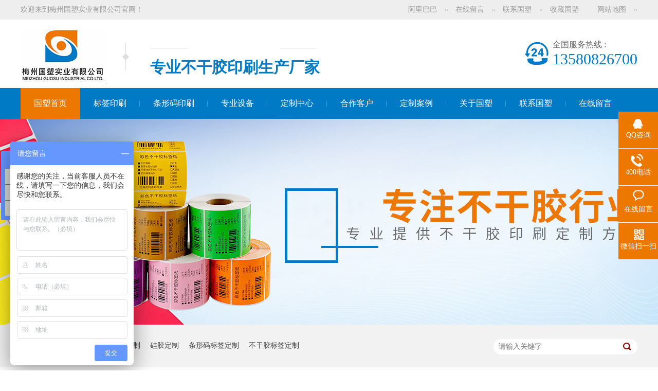

--- FILE ---
content_type: text/html
request_url: http://www.mzgssy.com/sitemap.html
body_size: 4401
content:
<!DOCTYPE html><html lang="zh"><head data-base="/">
<meta http-equiv="Cache-Control" content="no-transform">
<meta http-equiv="Cache-Control" content="no-siteapp"> 
  <meta charset="UTF-8"> 
  <meta http-equiv="X-UA-Compatible" content="IE=edge"> 
  <meta name="renderer" content="webkit"> 
  <meta http-equiv="pragma" content="no-cache">
 <meta http-equiv="cache-control" content="no-cache,must-revalidate">
 <meta http-equiv="expires" content="Wed, 26 Feb 1997 08:21:57 GMT">
 <meta http-equiv="expires" content="0">
 <title>国塑网站地图</title>
<meta name="keywords" content="国塑网站地图">
<meta name="description" content="梅州国塑实业有限公司专注于不干胶标签印刷生产、研发、设计、销售为一体的不干胶标签生产厂家，咨询热线：400-830-9182"> 
  <link href="http://www.mzgssy.com/css/reset.css" rel="stylesheet"> 
  <script src="http://www.mzgssy.com/js/nsw.pc.min.js"></script> 
  <link href="http://www.mzgssy.com/59c7121982ce67640cce07a5.css" rel="stylesheet">
  <script>
var _hmt = _hmt || [];
(function() {
  var hm = document.createElement("script");
  hm.src="https://hm.baidu.com/hm.js?4ea9873cadf6f17fb5ed9d17b739a43a";
  var s = document.getElementsByTagName("script")[0]; 
  s.parentNode.insertBefore(hm, s);
})();
</script>
 </head> 
 <body class="body-color"> 
  <div class="g_top f_fw"> 
 <div class="header"> 
  <div class="m_top f_cb"> 
   <div class="top_t"> 
    <p><a href="https://mzgssy.1688.com/" target="_blank" title="阿里巴巴">阿里巴巴</a> <a href="http://www.mzgssy.com/Tools/leaveword.html" title="在线留言">在线留言</a> <a href="http://www.mzgssy.com/helps/lianxiguosu.html">联系国塑</a> <a href="javascript:addBookmark(this)" rel="sidebar" title="收藏本站,如果浏览器不支持，请按Ctrl+d">收藏国塑</a> <a href="http://www.mzgssy.com/sitemap.html" target="_blank" title="网站地图">网站地图</a> </p> 欢迎来到梅州国塑实业有限公司官网！ 
   </div> 
   <div class="top_c"> 
    <h1 data-scroll-reveal="enter left over 1s and move 100px after 0.1s"><a href="http://www.mzgssy.com/"><img src="http://www.mzgssy.com/images/logo.jpg" title="国塑"></a></h1> 
    <h2> <b>&nbsp;&nbsp;</b><em>专业不干胶印刷生产厂家</em> </h2> 
    <p><b>全国服务热线 :</b><span>13580826700</span></p> 
   </div> 
  </div> 
  <div class="g_nav menu"> 
   <ul> 
     
     <li> <a href="http://www.mzgssy.com/" title="国塑首页"> 国塑首页 </a> </li> 
     
     <li> <a href="http://www.mzgssy.com/products/biaoqianyinshua.html" title="标签印刷"> 标签印刷 </a> </li> 
     
     <li> <a href="http://www.mzgssy.com/products/tiaoxingmayinshua.html" title="条形码印刷"> 条形码印刷 </a> </li> 
     
     <li> <a href="http://www.mzgssy.com/help/zhuanyeshebei.html" title="专业设备"> 专业设备 </a> </li> 
     
     <li> <a href="http://www.mzgssy.com/product/" title="定制中心"> 定制中心 </a> </li> 
     
     <li> <a href="http://www.mzgssy.com/help/hezuokehu.html" title="合作客户"> 合作客户 </a> </li> 
     
     <li> <a href="http://www.mzgssy.com/article/dingzhianli.html" title="定制案例"> 定制案例 </a> </li> 
     
     <li> <a href="http://www.mzgssy.com/helps/guanyuguosu.html" title="关于国塑"> 关于国塑 </a> </li> 
     
     <li> <a href="http://www.mzgssy.com/helps/lianxiguosu.html" title="联系国塑"> 联系国塑 </a> </li> 
     
     <li class="lastli"> <a href="http://www.mzgssy.com/Tools/leaveword.html" target="_blank" title="在线留言"> 在线留言 </a> </li> 
     
   </ul> 
  </div> 
   
 </div> 
</div> 
  <div> 
 <div class="ty-banner-1"> 
   
   <a href="http://www.mzgssy.com/product/shuangmianjiao.html" title="aed87e9a4f144c5d8f28288c960d35bf_63"> <img alt="aed87e9a4f144c5d8f28288c960d35bf_63" src="http://www.mzgssy.com/resource/images/df3c7ab867f74e179f65ae6e5bde1d1c_6.jpg" title="aed87e9a4f144c5d8f28288c960d35bf_63"> </a> 
    
   
   
   
 </div> 
</div> 
  <div class="p1-search-1 b"> 
 <div class="blk-main"> 
  <div class="blk-md blk"> 
   <div class="p1-search-1-inp fr"> 
    <input class="p1-search-1-inp1" id="key" placeholder="请输入关键字" type="text"> 
    <input class="p1-search-1-inp2" onclick="searchInfo();" type="button"> 
   </div> 
   <p> 热门关键词： 
     
     <a href="http://www.mzgssy.com/products/haimiandingzhi.html" onclick="searchLink(this);" title="海绵定制">海绵定制</a> 
     
     
     <a href="http://www.mzgssy.com/products/baohumodingzhi.html" onclick="searchLink(this);" title="保护膜定制">保护膜定制</a> 
     
     
     <a href="http://www.mzgssy.com/products/guijiaodingzhi.html" onclick="searchLink(this);" title="硅胶定制">硅胶定制</a> 
     
     
     <a href="http://www.mzgssy.com/products/tiaoxingmayinshua.html" onclick="searchLink(this);" title="条形码标签定制">条形码标签定制</a> 
     
     
     <a href="http://www.mzgssy.com/products/biaoqianyinshua.html" onclick="searchLink(this);" title="不干胶标签定制">不干胶标签定制</a> 
     </p> 
  </div> 
 </div> 
  
 <!-- CSS --> 
  
</div> 
  <div class="blk-main"> 
   <div class="blk plc"> 
 <!-- HTML --> 
 <div class="p12-curmbs-1" navcrumbs=""> 
  <b> 您的位置: </b> 
  <a href="http://www.mzgssy.com/"> 首页 </a> 
  <span> &gt; </span> 
   
   <i class=""> <a href="http://www.mzgssy.com/sitemap.html"> 网站地图 </a>  </i> 
   
 </div> 
 <!-- css --> 
  
  
</div> 
   <div class="clear"></div> 
   <div class="blk-md"> 
    <div class="p12-sitemap-1 blk blk"> 
  
  <div class="p12-sitemap-1-tit"> 
   <p> 
     
     <a href="http://www.mzgssy.com/" title="国塑网站首页">国塑网站首页</a> 
     
     </p> 
  </div> 
  <ul> 
    
    <li><a href="http://www.mzgssy.com/" title="国塑首页">国塑首页</a></li> 
     
    
    
    <li><a href="http://www.mzgssy.com/products/biaoqianyinshua.html" title="标签印刷">标签印刷</a></li> 
     
    
    
    <li><a href="http://www.mzgssy.com/products/tiaoxingmayinshua.html" title="条形码印刷">条形码印刷</a></li> 
     
    
    
    <li><a href="http://www.mzgssy.com/help/zhuanyeshebei.html" title="专业设备">专业设备</a></li> 
     
    
    
    <li><a href="http://www.mzgssy.com/product/" title="定制中心">定制中心</a></li> 
     
    
    
    <li><a href="http://www.mzgssy.com/help/hezuokehu.html" title="合作客户">合作客户</a></li> 
     
    
    
    <li><a href="http://www.mzgssy.com/article/dingzhianli.html" title="定制案例">定制案例</a></li> 
     
    
    
    <li><a href="http://www.mzgssy.com/helps/guanyuguosu.html" title="关于国塑">关于国塑</a></li> 
     
    
    
    <li><a href="http://www.mzgssy.com/helps/lianxiguosu.html" title="联系国塑">联系国塑</a></li> 
     
    
    
    <li><a href="http://www.mzgssy.com/Tools/leaveword.html" title="在线留言">在线留言</a></li> 
     
    
  </ul> 
  
  
  <div class="p12-sitemap-1-tit"> 
   <p> 
     
     <a href="http://www.mzgssy.com/product/" title="国塑产品频道">国塑产品频道</a> 
     
     </p> 
  </div> 
  <ul> 
    
    <li><a href="http://www.mzgssy.com/product/biaoqianyinshua.html" title=" 标签印刷"> 标签印刷</a></li> 
     
    
    
    <li><a href="http://www.mzgssy.com/product/tiaoxingmayinshua.html" title=" 条形码印刷"> 条形码印刷</a></li> 
     
    
    
    <li><a href="http://www.mzgssy.com/product/shuangmianjiao.html" title=" 双面胶"> 双面胶</a></li> 
     
    
    
    <li><a href="http://www.mzgssy.com/product/guijiao.html" title=" 硅胶"> 硅胶</a></li> 
     
    
    
    <li><a href="http://www.mzgssy.com/product/baohumo.html" title=" 保护膜"> 保护膜</a></li> 
     
    
    
    <li><a href="http://www.mzgssy.com/product/haimian.html" title=" 海绵"> 海绵</a></li> 
     
    
    
    <li><a href="http://www.mzgssy.com/product/guangbaipc.html" title=" 光白PC"> 光白PC</a></li> 
     
    
    
    <li><a href="http://www.mzgssy.com/product/pcjiaopian.html" title=" PC胶片"> PC胶片</a></li> 
     
    
    
    <li><a href="http://www.mzgssy.com/product/liusuanzhi.html" title=" 硫酸纸"> 硫酸纸</a></li> 
     
    
  </ul> 
  
  
  <div class="p12-sitemap-1-tit"> 
   <p> 
     
     <a href="http://www.mzgssy.com/article/dingzhianli.html" title="国塑资讯频道">国塑资讯频道</a> 
     
     </p> 
  </div> 
  <ul> 
    
    <li><a href="http://www.mzgssy.com/article/dingzhianli.html" title=" 定制案例"> 定制案例</a></li> 
     
    
    
    <li><a href="http://www.mzgssy.com/article/anpinzhongfenlei.html" title=" 按品种分类"> 按品种分类</a></li> 
     
    
    
    <li><a href="http://www.mzgssy.com/article/biaoqian.html" title=" 标签"> 标签</a></li> 
     
    
    
    <li><a href="http://www.mzgssy.com/article/tiaoxingma.html" title=" 条形码"> 条形码</a></li> 
     
    
    
    <li><a href="http://www.mzgssy.com/article/anxingyefenlei.html" title=" 按行业分类"> 按行业分类</a></li> 
     
    
    
    <li><a href="http://www.mzgssy.com/article/yiyaoxingye.html" title=" 医药行业"> 医药行业</a></li> 
     
    
    
    <li><a href="http://www.mzgssy.com/article/jiuleixingye.html" title=" 酒类行业"> 酒类行业</a></li> 
     
    
    
    <li><a href="http://www.mzgssy.com/article/huazhuangpinxingye.html" title=" 化妆品行业"> 化妆品行业</a></li> 
     
    
    
    <li><a href="http://www.mzgssy.com/article/shumaxingye.html" title=" 数码行业"> 数码行业</a></li> 
     
    
    
    <li><a href="http://www.mzgssy.com/article/huagongxingye.html" title=" 化工行业"> 化工行业</a></li> 
     
    
    
    <li><a href="http://www.mzgssy.com/article/guosuxinwen.html" title=" 国塑新闻"> 国塑新闻</a></li> 
     
    
    
    <li><a href="http://www.mzgssy.com/article/xingyezixun.html" title=" 行业资讯"> 行业资讯</a></li> 
     
    
    
    <li><a href="http://www.mzgssy.com/article/changjianwenda.html" title=" 常见问答"> 常见问答</a></li> 
     
    
    
    <li><a href="http://www.mzgssy.com/article/kehujianzheng.html" title=" 客户见证"> 客户见证</a></li> 
     
    
  </ul> 
  
  
  <div class="p12-sitemap-1-tit"> 
   <p> 
     
     <a href="http://www.mzgssy.com/helps/guanyuguosu.html" title="国塑公司信息">国塑公司信息</a> 
     
     </p> 
  </div> 
  <ul> 
    
    <li><a href="http://www.mzgssy.com/helps/guanyuguosu.html" title=" 关于国塑"> 关于国塑</a></li> 
     
    
    
    <li><a href="http://www.mzgssy.com/help/hezuokehu.html" title=" 合作客户"> 合作客户</a></li> 
     
    
    
    <li><a href="http://www.mzgssy.com/help/zhuanyeshebei.html" title=" 专业设备"> 专业设备</a></li> 
     
    
    
    <li><a href="http://www.mzgssy.com/help/guosuxingxiang.html" title=" 国塑形象"> 国塑形象</a></li> 
     
    
    
    <li><a href="http://www.mzgssy.com/help/tuanduifengcai.html" title=" 团队风采"> 团队风采</a></li> 
     
    
    
    <li><a href="http://www.mzgssy.com/help/shengchanhuanjing.html" title=" 生产环境"> 生产环境</a></li> 
     
    
    
    <li><a href="http://www.mzgssy.com/helps/lianxiguosu.html" title=" 联系国塑"> 联系国塑</a></li> 
     
    
    
    <li><a href="http://www.mzgssy.com/Tools/leaveword.html" title=" 在线留言"> 在线留言</a></li> 
     
    
  </ul> 
  
 <div class="clear"></div> 
  
</div> 
   </div> 
   <div class="clear"></div> 
  </div> 
  <div class="g_ft f_fw"> 
 <div class="content f_pr"> 
  <div class="ftlogo"> 
   <p class="ftlogoimg"><a href="http://www.mzgssy.com/"><img src="http://www.mzgssy.com/images/flogo.jpg" title="国塑"></a></p> 
   <ul class="codelst"> 
    <li><img alt="国塑" src="http://www.mzgssy.com/resource/images/0e9f59127ce847509e9e92e76a42e2b1_16.jpg" title="国塑"><em>扫一扫关注手机网站</em></li> 
    <li><img alt="国塑微信公众平台" src="http://www.mzgssy.com/resource/images/86e14895442e4bd39ad09d2884a71302_8.jpg" title="国塑微信公众平台"><em>扫一扫关注微信公众号</em></li> 
   </ul> 
  </div> 
  <div class="f_ftcon"> 
   <h3>联系我们</h3> 
   <ul class="f_cb"> 
    <li>梅州国塑实业有限公司　版权所有 备案号：<a href="https://beian.miit.gov.cn/#/Integrated/index" rel="nofollow" target="_blank">粤ICP备17121264号</a></li> 
    <li>联系电话：13580826700</li> 
    <li>大客户专线：13580826700</li> 
    <li>传真号码：13580826700</li> 
    <li>企业邮箱：891872874@qq.com</li> 
    <li>地址：梅州市梅江区东升工业园经济开发区AD1区4栋1F</li> 
    <li>技术支持：<a href="http://nsw88.com/" target="_blank" title="牛商股份">牛商股份</a>（股票代码830770）</li> 
    <li><a href="https://tongji.baidu.com/web/welcome/login" target="_blank">百度统计</a></li> 
    <li><a href="https://www.beian.gov.cn/portal/registerSystemInfo?recordcode=44140202000153" style="display:inline-block;text-decoration:none;height:20px;line-height:20px;" target="_blank"><img src="/resource/images/0f290bf95d1742739b76da08c5f559fb_2.jpg" style="float:left;">粤公网安备 44140202000153号</a></li> 
   </ul> 
  </div> 
  <div class="m_fnav "> 
   <h3>网站导航</h3> 
    
    <a href="http://www.mzgssy.com/" title="国塑首页">国塑首页</a> 
    
    <a href="http://www.mzgssy.com/product/" title="定制中心">定制中心</a> 
    
    <a href="http://www.mzgssy.com/article/dingzhianli.html" title="定制案例">定制案例</a> 
    
    <a href="http://www.mzgssy.com/help/hezuokehu.html" title="合作客户">合作客户</a> 
    
    <a href="http://www.mzgssy.com/helps/guanyuguosu.html" title="关于国塑">关于国塑</a> 
    
    <a href="http://www.mzgssy.com/help/tuanduifengcai.html" title="企业相册">企业相册</a> 
    
    <a href="http://www.mzgssy.com/sitemap.html" target="_blank" title="网站地图">网站地图</a> 
    
  </div> 
  <div class="m_fnav m_fnav2"> 
   <h3>产品中心</h3> 
    
    <a href="http://www.mzgssy.com/products/biaoqianyinshua.html" title="标签印刷">标签印刷</a> 
    
    <a href="http://www.mzgssy.com/products/tiaoxingmayinshua.html" title="条形码印刷">条形码印刷</a> 
    
    <a href="http://www.mzgssy.com/products/shuangmianjiaodingzhi.html" title="双面胶">双面胶</a> 
    
    <a href="http://www.mzgssy.com/products/guijiaodingzhi.html" title="硅胶">硅胶</a> 
    
    <a href="http://www.mzgssy.com/products/baohumodingzhi.html" title="保护膜">保护膜</a> 
    
    <a href="http://www.mzgssy.com/products/haimiandingzhi.html" title="海绵">海绵</a> 
    
    <a href="http://www.mzgssy.com/product/" title="查看更多+">查看更多+</a> 
    
  </div> 
   
 </div> 
</div> 
  <div class="client-2"> 
 <ul id="client-2"> 
  <li class="my-kefu-qq"> 
   <div class="my-kefu-main"> 
    <div class="my-kefu-left"> 
     <a class="online-contact-btn" href="http://wpa.qq.com/msgrd?v=3&amp;uin=891872874&amp;site=qq&amp;menu=yes" target="_blank"> <i></i> <p> QQ咨询 </p> </a> 
    </div> 
    <div class="my-kefu-right"></div> 
   </div> </li> 
  <li class="my-kefu-tel"> 
   <div class="my-kefu-tel-main"> 
    <div class="my-kefu-left"> 
     <i></i> 
     <p> 400电话 </p> 
    </div> 
    <div class="my-kefu-tel-right">13580826700</div> 
   </div> </li> 
  <li class="my-kefu-liuyan"> 
   <div class="my-kefu-main"> 
    <div class="my-kefu-left"> 
     <a href="http://www.mzgssy.com/Tools/leaveword.html" title="在线留言"> <i></i> <p> 在线留言 </p> </a> 
    </div> 
    <div class="my-kefu-right"></div> 
   </div> </li> 
  <li class="my-kefu-weixin"> 
   <div class="my-kefu-main"> 
    <div class="my-kefu-left"> 
     <i></i> 
     <p> 微信扫一扫 </p> 
    </div> 
    <div class="my-kefu-right"> 
    </div> 
    <div class="my-kefu-weixin-pic"> 
     <img src="http://www.mzgssy.com/resource/images/86e14895442e4bd39ad09d2884a71302_8.jpg"> 
    </div> 
   </div> </li> 
   
  <li class="my-kefu-ftop"> 
   <div class="my-kefu-main"> 
    <div class="my-kefu-left"> 
     <a href="javascript:;"> <i></i> <p> 返回顶部 </p> </a> 
    </div> 
    <div class="my-kefu-right"> 
    </div> 
   </div> </li> 
 </ul> 
  
  
</div> 
  <script src="http://www.mzgssy.com/js/public.js"></script> 
  <script src="http://www.mzgssy.com/59c7121982ce67640cce07a5.js" type="text/javascript"></script>
  <script>
var _hmt = _hmt || [];
(function() {
  var hm = document.createElement("script");
  hm.src="https://hm.baidu.com/hm.js?4ea9873cadf6f17fb5ed9d17b739a43a";
  var s = document.getElementsByTagName("script")[0]; 
  s.parentNode.insertBefore(hm, s);
})();
</script>
 
<script>  var sysBasePath = null ;var projPageData = {};</script><script>(function(){var bp = document.createElement('script');
var curProtocol = window.location.protocol.split(':')[0];
if (curProtocol === 'https')
{ bp.src='https://zz.bdstatic.com/linksubmit/push.js'; }
else
{ bp.src='http://push.zhanzhang.baidu.com/push.js'; }
var s = document.getElementsByTagName("script")[0];
s.parentNode.insertBefore(bp, s);
})();</script><script src="http://www.mzgssy.com/js/ab77b6ea7f3fbf79.js" type="text/javascript"></script>
<script type="application/ld+json">
{"@content":"https://ziyuan.baidu.com/contexts/cambrian.jsonld","@id":"http://www.mzgssy.com/sitemap.html","appid":"","title":"国塑网站地图","images":[],"description":"","pubDate":"","upDate":"2023-11-02T16:40:06","lrDate":""}
</script></body></html>

--- FILE ---
content_type: text/css
request_url: http://www.mzgssy.com/59c7121982ce67640cce07a5.css
body_size: 1874
content:
.f_pr{position:relative;}
.f_pa{position:absolute;}
.header , .content , .footer { width:1200px; margin:0 auto;  }
em{font-style:normal;}
            .g_top {
                height: 231px;
                background: url(images/topbg.jpg) repeat-x center top;
            }
            
            .g_top .m_top {
                height: 171px;
            }
            
            .top_t {
                height: 38px;
                line-height: 38px;
                color: #999999;
                font-size: 14px;
            }
            
            .top_t p {
                float: right;
            }
            
            .top_t p a {
                padding: 0 22px 0 10px;
                display: inline-block;
                color: #999999;
                background: url(images/tico.jpg) no-repeat right 17px;
            }
            
            .top_t p a:nth-child(4) {
                background: none;
            }
            
            .top_c h1 {
                float: left;
                padding: 17px 36px 0 0;
            }
            
            .top_c h2 {
                float: left;
                height: 60px;
                margin: 42px 0 0 0;
                color: #008140;
                font-size: 28px;
                font-weight: bold;
            }
            
            .top_c h2 b {
                display: block;
                background: url(images/lowzbg.jpg) no-repeat;
                width: 326px;
                height: 28px;
                line-height: 28px;
                text-align: center;
                font-size: 18px;
                color: #636363;
                font-weight: normal;
            }
            
            .top_c h2 em {
                display: block;
                color: #007ac5;
                font-weight: bold;
                font-size: 30px;
                padding-top: 3px;
            }
            
            .top_c p {
                float: right;
                margin: 39px 0 0 0;
                padding: 0 0 0 56px;
                background: url(images/tel.jpg) no-repeat left 2px;
            }
            
            .top_c p b {
                display: block;
                color: #666666;
                font-size: 16px;
                font-weight: normal;
            }
            
            .top_c p span {
                display: block;
                font-size: 30px;
                color: #007ac5;
                font-weight: normal;
            }
            
            .g_nav {
                height: 60px;
                line-height: 60px;
            }
            
            .g_nav li {
                position: relative;
                float: left;
                font-size: 16px;
                background: url(images/line.jpg) no-repeat right center;
            }
            
            .g_nav li em {
                position: absolute;
                top: 10px;
                left: 5px;
                width: 30px;
                height: 30px;
            }
            
            .g_nav li a {
                display: block;
                float: left;
                padding: 0 26px;
                color: #fff;
                line-height: 60px;
                text-decoration: none;
            }
            
            .g_nav li a:hover,
            .g_nav .cur a {
                color: #fff;
                background: #ec7800;
            }
            
            .g_nav .lastli {
                background: none;
            }
        

        .ty-banner-1 {
            overflow: hidden;
            line-height: 0;
            text-align:center;
        }
        .ty-banner-1 img{
            visibility: hidden;
        }
        .ty-banner-1 img.show{
            visibility: visible;
        }
    

        .p1-search-1 {
            background: #f2f2f2;
            height: 82px;
            border-bottom: 1px solid #eee;
            overflow: hidden;
            font-size: 14px;
        }
        
        .p1-search-1 p {
            color: #444;
            line-height: 82px;
        }
        
        .p1-search-1 a {
            color: #444;
            display: inline-block;
            margin-right: 15px;
        }
        
        .p1-search-1-inp {
            width: 270px;
            height: 30px;
            border-radius: 20px;
            background: #fff;
            padding-left: 10px;
            margin-top: 28px;
        }
        
        .p1-search-1-inp input {
            border: 0;
        }
        
        .p1-search-1-inp1 {
            width: 224px;
            height: 30px;
            line-height: 30px;
            color: #a9a9a9;
            float: left;
        }
        
        .p1-search-1-inp2 {
            width: 30px;
            height: 30px;
            background: url(images/VISkins-p1.png) no-repeat -258px -936px;
            float: right;
            cursor: pointer;
        }
    

        .p12-curmbs-1 {
            font-size: 14px;
            border-bottom: 1px dashed #dcdcdc;
        }
        .p12-curblock{
            display: none;
        }
        .p12-curmbs-1 b {
            border-left: 10px solid #007ac5;
            font-weight: normal;
            padding-left: 8px;
        } 
        .p12-curmbs-1 i {
            font-style: normal;
        }
        
        .p12-curmbs-1 span {
            font-family: '宋体';
            padding: 0 5px;
            height: 46px;
            line-height: 46px;
        }
    

        .p12-sitemap-1-tit {
            height: 46px;
            font-size: 26px;
            line-height: 46px;
            color: #fff;
            clear: both;
        }
        
        .p12-sitemap-1-tit p {
            display: inline-block;
            padding: 0 30px;
            text-align: center;
            background: #ec7800;
        }
        
        .p12-sitemap-1-tit a {
            color: #fff;
        }
        
        .p12-sitemap-1 ul {
            padding-top: 15px;
            display: inline-block;
            width: 100%;
            border-bottom: 1px solid #d2d2d2;
            margin-bottom: 40px;
        }
        
        .p12-sitemap-1 li {
            height: 60px;
            line-height: 60px;
            border-bottom: 1px solid #d2d2d2;
            text-align: center;
            width: 16.66%;
            float: left;
            overflow: hidden;
            position: relative;
            top: 1px;
        }
    

      .g_ft{ height:432px; background: url(images/ftbg.jpg) no-repeat center top;}
      .g_ft .ftlogo{float: left;padding-top: 50px;width: 490px;}
      .g_ft .ftlogoimg{height: 166px;padding-left: 77px;} 
      .g_ft .codelst{padding-left: 40px;}
      .g_ft .codelst li{float: left;width: 140px;text-align: center;font-size: 14px;color: #666;margin-right: 25px;}
      .g_ft .codelst li img{padding-left: 10px;padding-bottom: 22px; width:120px;height: 120px;display: block;}
.g_ft .f_ftcon{float: left;width: 445px;padding-top: 56px;}
.g_ft h3{background: url(images/ftline.jpg) no-repeat 0 bottom;height: 34px;line-height: 34px;font-size: 16px;color: #fff;font-weight: bold;margin-bottom: 16px;}
.g_ft .f_ftcon li{font-size: 14px;line-height: 35px;color: #dde8f4}
.g_ft .f_ftcon li a{color: #dde8f4}
.g_ft .m_fnav{float: left;width: 180px;padding-top: 73px;}
.g_ft .m_fnav a{display: block;line-height: 35px;color: #dde8f4;font-size: 14px;}
.g_ft .m_fnav2{float: left;width: 72px;padding-top: 73px;}



      

        .client-2 {
            position: fixed;
            right: -170px;
            top: 50%;
            z-index: 900;
        }
        
        .client-2 li a {
            text-decoration: none;
        }
        .client-2 li {
            margin-top: 1px;
            clear: both;
            height: 71px;
            position: relative;
        }
        
        .client-2 li i {
            background: url(images/fx.png) no-repeat;
            display: block;
            width: 30px;
            height: 27px;
            margin: 0px auto;
            text-align: center;
        }
        
        .client-2 li p {
            height: 20px;
            font-size: 14px;
            line-height: 20px;
            overflow: hidden;
            text-align: center;
            color: #fff;
        }
        
        .client-2 .my-kefu-qq i {
            background-position: 4px 5px;
        }
        
        .client-2 .my-kefu-tel i {
            background-position: 0 -21px;
        }
        
        .client-2 .my-kefu-liuyan i {
            background-position: 4px -53px;
        }
        
        .client-2 .my-kefu-weixin i {
            background-position: -34px 4px;
        }
        
        .client-2 .my-kefu-weibo i {
            background-position: -30px -22px;
        }
        
        .client-2 .my-kefu-ftop {
            display: none;
        }
        
        .client-2 .my-kefu-ftop i {
            width: 33px;
            height: 35px;
            background-position: -27px -51px;
        }
        
        .client-2 .my-kefu-left {
            float: left;
            width: 77px;
            height: 47px;
            position: relative;
        }
        
        .client-2 .my-kefu-tel-right {
            font-size: 16px;
            color: #fff;
            float: left;
            height: 24px;
            line-height: 22px;
            padding: 0 15px;
            border-left: 1px solid #fff;
            margin-top: 14px;
        }
        
        .client-2 .my-kefu-right {
            width: 20px;
        }
        
        .client-2 .my-kefu-tel-main {
            background: #ec7800;
            color: #fff;
            height: 56px;
            width: 247px;
            padding:9px 0 6px;
            float: left;
        }
        
        .client-2 .my-kefu-main {
            background: #ec7800;
            width: 97px;
            height: 56px;
            position: relative;
            padding:9px 0 6px;
            float: left;
        }
        
        .client-2 .my-kefu-weixin-pic {
            position: absolute;
            left: -130px;
            top: -24px;
            display: none;
            z-index: 333;
        }
        
        .my-kefu-weixin-pic img {
            width: 115px;
            height: 115px;
        }
    
